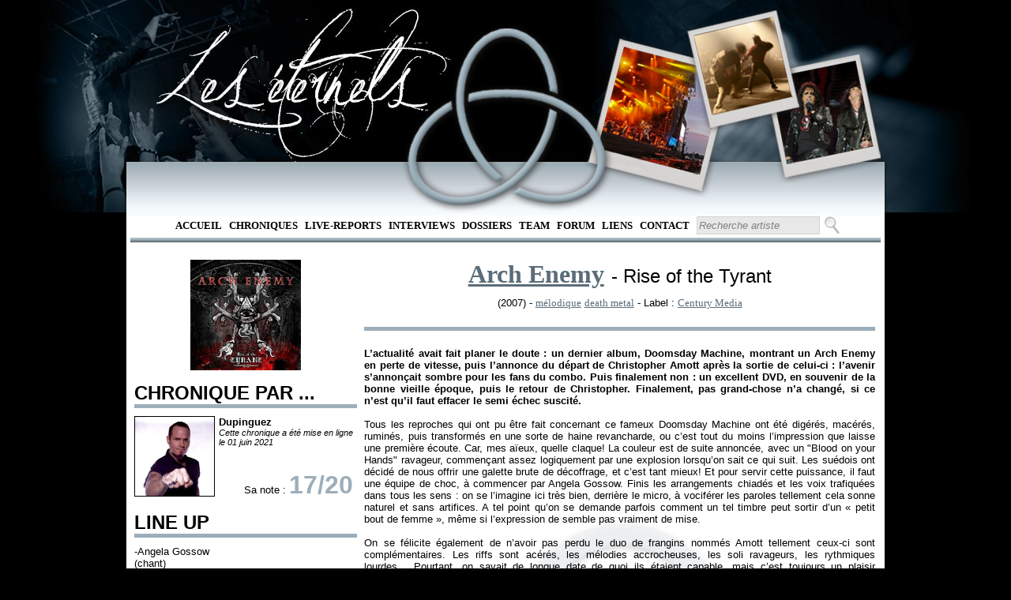

--- FILE ---
content_type: text/html; charset=utf-8
request_url: https://www.leseternels.net/chronique.aspx?id=1130
body_size: 7826
content:

<!DOCTYPE html PUBLIC "-//W3C//DTD XHTML 1.0 Transitional//EN" "http://www.w3.org/TR/xhtml1/DTD/xhtml1-transitional.dtd">

<html xmlns="http://www.w3.org/1999/xhtml">
<head><title>
	Chronique : Arch Enemy Rise of the Tyrant (2007)
</title>
    <script src="http://ajax.aspnetcdn.com/ajax/jQuery/jquery-1.4.4.min.js" type="text/javascript">
    </script>
    <script src="http://ajax.aspnetcdn.com/ajax/jquery.ui/1.8.13/jquery-ui.js" type="text/javascript">
    </script>
    <script type="text/javascript">
        $(function () {
            //Vide les textbox de la pge lors d'un focus
            $('#RapidSeachBox').focus(function () {
                $(this).val('')
            })
        });

        $(function () {
            $('#RapidSearchButton').bind("keydown", function (e) {
                if (e.which == 13) { //Enter key
                    e.preventDefault();
                    $('#ctl00_RapidSearchButton').click();
                }
            });
        });       
    </script>
    
    <link href="Style/MasterPageStyle.css" rel="StyleSheet" type="text/css" /><link href="Style/ChroniqueStyleSheet.css" type="text/css" rel="stylesheet" /><meta name="keywords" content="Arch Enemy, Rise of the Tyrant, chronique, critique, review, disque, critique, musique, music, metal, mélodique , death metal, Century Media, CD, DVD, single, album, démo, EP" /><meta name="description" content="Chronique de l&#39;album de Arch Enemy Rise of the Tyrant" /><meta name="author" content="Dupinguez" /></head>
<body>
    <form method="post" action="./chronique.aspx?id=1130" id="form1">
<div class="aspNetHidden">
<input type="hidden" name="ToolkitScriptManager1_HiddenField" id="ToolkitScriptManager1_HiddenField" value="" />
<input type="hidden" name="__EVENTTARGET" id="__EVENTTARGET" value="" />
<input type="hidden" name="__EVENTARGUMENT" id="__EVENTARGUMENT" value="" />
<input type="hidden" name="__VIEWSTATE" id="__VIEWSTATE" value="/wEPDwUJMjc5OTA5MDIxZGQMMCxUuN7kN+gkrJsaTLoL60LyZYWwXWUM5XoJqegEvw==" />
</div>

<script type="text/javascript">
//<![CDATA[
var theForm = document.forms['form1'];
if (!theForm) {
    theForm = document.form1;
}
function __doPostBack(eventTarget, eventArgument) {
    if (!theForm.onsubmit || (theForm.onsubmit() != false)) {
        theForm.__EVENTTARGET.value = eventTarget;
        theForm.__EVENTARGUMENT.value = eventArgument;
        theForm.submit();
    }
}
//]]>
</script>


<script src="/WebResource.axd?d=eAHx-hQT_frxQnH-a5X5cZxXQ-ird5LaeB2T6SFHeQY8xQcd6GlX03ntG6deUCBpBBEHCIQZYPOkypbgOiyRGQ4EmfrUIa8aiUZFl32HLJI1&amp;t=638901613900000000" type="text/javascript"></script>


<script type="text/javascript">
//<![CDATA[
var __cultureInfo = {"name":"fr-FR","numberFormat":{"CurrencyDecimalDigits":2,"CurrencyDecimalSeparator":",","IsReadOnly":true,"CurrencyGroupSizes":[3],"NumberGroupSizes":[3],"PercentGroupSizes":[3],"CurrencyGroupSeparator":" ","CurrencySymbol":"€","NaNSymbol":"NaN","CurrencyNegativePattern":8,"NumberNegativePattern":1,"PercentPositivePattern":0,"PercentNegativePattern":0,"NegativeInfinitySymbol":"-∞","NegativeSign":"-","NumberDecimalDigits":2,"NumberDecimalSeparator":",","NumberGroupSeparator":" ","CurrencyPositivePattern":3,"PositiveInfinitySymbol":"∞","PositiveSign":"+","PercentDecimalDigits":2,"PercentDecimalSeparator":",","PercentGroupSeparator":" ","PercentSymbol":"%","PerMilleSymbol":"‰","NativeDigits":["0","1","2","3","4","5","6","7","8","9"],"DigitSubstitution":1},"dateTimeFormat":{"AMDesignator":"","Calendar":{"MinSupportedDateTime":"\/Date(-62135596800000)\/","MaxSupportedDateTime":"\/Date(253402297199999)\/","AlgorithmType":1,"CalendarType":1,"Eras":[1],"TwoDigitYearMax":2049,"IsReadOnly":true},"DateSeparator":"/","FirstDayOfWeek":1,"CalendarWeekRule":2,"FullDateTimePattern":"dddd d MMMM yyyy HH:mm:ss","LongDatePattern":"dddd d MMMM yyyy","LongTimePattern":"HH:mm:ss","MonthDayPattern":"d MMMM","PMDesignator":"","RFC1123Pattern":"ddd, dd MMM yyyy HH\u0027:\u0027mm\u0027:\u0027ss \u0027GMT\u0027","ShortDatePattern":"dd/MM/yyyy","ShortTimePattern":"HH:mm","SortableDateTimePattern":"yyyy\u0027-\u0027MM\u0027-\u0027dd\u0027T\u0027HH\u0027:\u0027mm\u0027:\u0027ss","TimeSeparator":":","UniversalSortableDateTimePattern":"yyyy\u0027-\u0027MM\u0027-\u0027dd HH\u0027:\u0027mm\u0027:\u0027ss\u0027Z\u0027","YearMonthPattern":"MMMM yyyy","AbbreviatedDayNames":["dim.","lun.","mar.","mer.","jeu.","ven.","sam."],"ShortestDayNames":["di","lu","ma","me","je","ve","sa"],"DayNames":["dimanche","lundi","mardi","mercredi","jeudi","vendredi","samedi"],"AbbreviatedMonthNames":["janv.","févr.","mars","avr.","mai","juin","juil.","août","sept.","oct.","nov.","déc.",""],"MonthNames":["janvier","février","mars","avril","mai","juin","juillet","août","septembre","octobre","novembre","décembre",""],"IsReadOnly":true,"NativeCalendarName":"calendrier grégorien","AbbreviatedMonthGenitiveNames":["janv.","févr.","mars","avr.","mai","juin","juil.","août","sept.","oct.","nov.","déc.",""],"MonthGenitiveNames":["janvier","février","mars","avril","mai","juin","juillet","août","septembre","octobre","novembre","décembre",""]},"eras":[1,"ap. J.-C.",null,0]};//]]>
</script>

<script src="/ScriptResource.axd?d=ppkTcqTs9O5JpoFrjV1BZ1rbAZ7h7bEVmYuERNLeLlVlcAtCF0d2WnJPQZ2eZ32ZVztKoTxLRAsyGv8ZCK5HqUFqnlDvQGu8a5N7SIvfdFVLlFg-Mqj9Tb9CGDQLHcOv0&amp;t=ffffffffec54f2d7" type="text/javascript"></script>
<script src="/ScriptResource.axd?d=Jt4Yc5gU6WNoD_VaIz2jVhnlNSf9N2iCK329-JBofh2kWHAcAfo3PUhiyk-9JMgij3ERBILyJIJ7RFNEY1feqrJSKifb3y5vlnaA8fNJyKbk0panEVfKiZCaQzyEOeesSNHTZ1cbnRcVNkb2pvbdXw2&amp;t=ffffffffec54f2d7" type="text/javascript"></script>
<div class="aspNetHidden">

	<input type="hidden" name="__VIEWSTATEGENERATOR" id="__VIEWSTATEGENERATOR" value="56985149" />
	<input type="hidden" name="__EVENTVALIDATION" id="__EVENTVALIDATION" value="/wEdAANYPDkY0jsRwLuY9u5PmumE0caYKYw1SFpNuAuICTRO+g67DqQmDtmGhGoPjM5UDgLIUMu0PXiV+HD5gHlbgt6j+yH6Pn+eOjWgGsQMDkttmg==" />
</div>
    <script type="text/javascript">
//<![CDATA[
Sys.WebForms.PageRequestManager._initialize('ctl00$ToolkitScriptManager1', 'form1', [], [], [], 90, 'ctl00');
//]]>
</script>

    <div id="headerTrefoil">
    </div>
    <div id="menu">
        <ul>
            <li><a href="default.aspx" target="_self">Accueil</a></li>
            <li><a href="RechercheChronique.aspx" target="_self">
                Chroniques</a></li>
            <li><a href="RechercheLiveReport.aspx" target="_self">
                Live-Reports</a></li>
            <li><a href="RechercheInterview.aspx" target="_self">
                Interviews</a></li>
            <li><a href="RechercheDossier.aspx" target="_self">
                Dossiers</a></li>
            <li><a href="team.aspx" target="_self">Team</a> </li>
            <li><a href="http://leseternels.forumofficiel.fr/" target="_self">Forum</a></li>
            <li><a href="liens.aspx" target="_self">Liens</a> </li>
            <li><a href="contact.aspx" target="_self">Contact</a></li>
            <li>
                <input name="ctl00$RapidSeachBox" type="text" value="Recherche artiste" id="RapidSeachBox" class="SearchBox" style="height:17px;width:150px;" />
                <input type="submit" name="ctl00$RapidSearchButton" value="" id="RapidSearchButton" class="SearchButton" />
            </li>
        </ul>
        <hr />
        <br />     
    </div>
    <div id="corps">
         
    <br />
    <div id="leftCol">
        <div style="text-align: center;">
            <a href="chronique.aspx?id=1130"><img src="../covers/1130.jpg" alt="1130" height="140" width="140" border="none"  /></a>
        </div>
        <br />
        <h2>
            CHRONIQUE PAR ...</h2>
        <div class="margin">
            <div id="avatar">
                <span class="BorderImg"><a href="redacteur.aspx?id=13"><img src="../avatars/13.jpg" alt="13" height="100" width="100"  /></a></span>
            </div>
            <div id="chroniqueur">
                <b>
                    Dupinguez</b>
                <br />
                <i><small>Cette chronique a été mise en ligne le 01 juin 2021 </small></i>
            </div>
            <div style="text-align: right; padding-right: 5px;">
                Sa note : <span class="BigTitle">
                    17/20</span>
            </div>
        </div>
        <br />
        <h2>
            LINE UP</h2>
        <div class="margin">
            -Angela Gossow<br />
(chant)<br />
<br />
-Christopher Amott<br />
(guitare)<br />
<br />
-Michael Amott<br />
(guitare)<br />
<br />
-Sharlee D'Angelo<br />
(basse)<br />
<br />
-Daniel Erlandsson<br />
(batterie)
        </div>
        <br />
        <h2>
            TRACKLIST</h2>
        <div class="margin">
             <span class="chro_style_numerotation">1)</span><span class="tuerie">Blood On Your Hands</span><br />
<span class="chro_style_numerotation">2)</span>The Last Enemy<br />
<span class="chro_style_numerotation">3)</span>I Will Live Again<br />
<span class="chro_style_numerotation">4)</span>In This Shallow Grave<br />
<span class="chro_style_numerotation">5)</span><span class="tuerie">Revolution Begins</span><br />
<span class="chro_style_numerotation">6)</span>Rise Of The Tyrant<br />
<span class="chro_style_numerotation">7)</span>The Day You Died<br />
<span class="chro_style_numerotation">8)</span>Intermezzo Liberté<br />
<span class="chro_style_numerotation">9)</span>Night Falls Fast<br />
<span class="chro_style_numerotation">10)</span><span class="tuerie">The Great Darkness</span><br />
<span class="chro_style_numerotation">11)</span>Vultures<br />
        </div>
        <br />
        <h2>
            DISCOGRAPHIE</h2>
        <div class="margin">
            <a href="chronique.aspx?id=927">Wages Of Sin</a>
            <b>(2001)</b>
            <br />
            <a href="chronique.aspx?id=928">Anthems Of Rebellion</a>
            <b>(2003)</b>
            <br />
            <a href="chronique.aspx?id=1130">Rise of the Tyrant</a>
            <b>(2007)</b>
            <br />
            <a href="chronique.aspx?id=4703">Khaos Legions</a>
            <b>(2011)</b>
            <br />
            <a href="chronique.aspx?id=6606">War Eternal</a>
            <b>(2014)</b>
            <br />
            
        </div>
        <br />
    </div>
    <div id="rightCol">
        <div id="album_titre">
            <span class="FontForLink">
                <a href="discographie.aspx?id=537">Arch Enemy</a></span> <span class="FontForPX">-
                      Rise of the Tyrant</span>
        </div>
        <div id="album_info">
            (2007) -
            <a href="RechercheChronique.aspx?rt=Genre&#38;val=mélodique">mélodique</a> 
            <a href="RechercheChronique.aspx?rt=Genre&#38;val=death metal">death metal</a> 
            
            <i>
                </i> - Label :
            <a href="RechercheChronique.aspx?rt=Label&#38;val=Century Media">Century Media</a> 
            
        </div>
        <br />
        <hr />
        <div id="chronique">
            <br />
            <span class="intro_chronique">L’actualité avait fait planer le doute : un dernier album, <span class="i">Doomsday Machine</span>,  montrant un Arch Enemy en perte de vitesse, puis l’annonce du départ de  Christopher Amott après la sortie de celui-ci : l’avenir s’annonçait sombre pour les fans du combo. Puis finalement non  : un excellent DVD, en souvenir de la bonne vieille époque, puis le retour de Christopher. Finalement, pas grand-chose n’a changé, si ce n’est qu’il faut effacer le semi échec suscité.</span><br />
<br />
<span class="body_chronique">Tous les reproches qui ont pu être fait concernant ce fameux <span class="i">Doomsday Machine </span>ont été digérés, macérés, ruminés, puis transformés en une sorte de haine revancharde, ou c’est tout du moins l’impression que laisse une première écoute. Car, mes aïeux, quelle claque! La couleur est de suite annoncée, avec un &quot;Blood on your Hands&quot; ravageur, commençant assez logiquement par une explosion lorsqu’on sait ce qui suit. Les suédois ont décidé de nous offrir une galette brute de décoffrage, et c’est tant mieux! Et pour servir cette puissance, il faut une équipe de choc, à commencer par Angela Gossow. Finis les arrangements chiadés et les voix trafiquées dans tous les sens : on se l’imagine ici très bien, derrière le micro, à vociférer les paroles tellement cela sonne naturel et sans artifices. A tel point qu’on se demande parfois comment un tel timbre peut sortir d’un «&nbsp;petit bout de femme&nbsp;», même si l’expression de semble pas vraiment de mise.<br />
On se félicite également de n’avoir pas perdu le duo de frangins nommés Amott tellement ceux-ci sont complémentaires. Les riffs sont acérés, les mélodies accrocheuses, les soli ravageurs, les rythmiques lourdes… Pourtant, on savait de longue date de quoi ils étaient capable, mais c’est toujours un plaisir d’entendre deux guitaristes se tirer la bourre comme ça. La section rythmique n’est pas en reste non plus, mention spéciale attribuée au batteur qui tabasse comme un forcené tout en ayant pas laissé la variété au placard, même si la double pédale est parfois un peu trop présente, mais c’est sans doute le style qui veut ça. Le style d’ailleurs, parlons-en. A l’écoute d’un titre tel que &quot;Revolution Begins&quot;, on a parfois l’impression d’être de retour à l’âge d’or de la NWOBHM. Un riff qui fait mouche, de la twin-lead cheveux au vent, de la mélodie là où il faut. Et tout ceci appuyé par les vocaux death de miss Angela et un tempo qui a pris le TGV, qui nous font revenir aux fondements même du death mélodique, sans détours ni fioritures. Est-il vraiment nécessaire d’en demander plus?<br />
Viens maintenant le moment des reproches, qui sera bien heureusement vite expédié. On notera tout d’abord un relatif manque de variété dans les tempi et les types de mélodies abordées qui font que l’écoute d’une traite de l’album peut s’avérer un peu difficile, mais l’effort en vaut bien la peine. Second défaut : le manque d’innovation. Le fait d’avoir réussi à refaire un album de la qualité d’Anthems of Rebellion est déjà un exploit en soit, mais si on fait abstraction de l’album sorti entre les deux, l’évolution n’est pas vraiment flagrante. Et même au sein de la galette, cela dessert les titres situés vers la fin, car même s’ils ne sont pas de qualité moindre, un léger sentiment d’essoufflement s’installe. Léger. Parce que, histoire de mettre les choses au clair, tous ces défauts sont formulés uniquement dans l’espoir qu’il soit encore possible de faire mieux, car il s’agit bel et bien ici d’une tuerie.<br />
</span><br />
<span class="outro_chronique">Deux interrogations subsistent tout de même : l’album tiendra-t’il l’épreuve du temps? On peut se poser la question, puisqu’on a à faire à une sorte <span class="i">d’Anthems of Rebellion </span>bis (ou part II puisque c’est à la mode), sans réelles nouveautés.  Et ce qui nous intéresse sans doute le plus : que pourra proposer le combo par la suite, après cette remise au point musclée? Mais pour l’heure, savourons cette nouvelle offrande des suédois et son lot de hits dévastateurs et attendons-les de pied ferme à l’occasion du Black Crusade Tour à venir.</span>
        </div>
    </div>

    </div>
    <div id="pieds_de_page">
        <div id="pdgleftCol">
            <div id="trefloil">
            </div>
        </div>
        <div id="pdgrightCol">
            <br />
            <div id="pdgmenu">
                <ul>
                    <li><a href="default.aspx" target="_self">Accueil</a></li>
                    <li><a href="RechercheChronique.aspx" target="_self">
                        Chroniques</a></li>
                    <li><a href="RechercheLiveReport.aspx" target="_self">
                        Live-Reports</a></li>
                    <li><a href="RechercheInterview.aspx" target="_self">
                        Interviews</a></li>
                    <li><a href="RechercheDossier.aspx" target="_self">
                        Dossiers</a></li>
                    <li><a href="team.aspx" target="_self">Team</a> </li>
                    <li><a href="http://eternels.vosforums.com/" target="_self">Forum</a></li>
                    <li><a href="liens.aspx" target="_self">Liens</a> </li>
                    <li><a href="contact.aspx" target="_self">Contact</a></li>
                </ul>
                <hr />
                ©Les Eternels / Totoro mange des enfants corporation - 2012 - Tous droits réservés
                <br />
                
            </div>
        </div>
    </div><div style="position: absolute; top: -999px;left: -999px;">Latex Dresses for Prom,Latex catsuits in the goth subculture <a href="https://www.latexclothing.is"><strong>latex clothes</strong></a> The potential dangers of overheating and dehydration while wearing latex catsuits,The ethics of wearing and producing latex clothing <a href="https://www.latexdresses.is"><strong>sexy latex clothing</strong></a> </div>
    
    <img src="img/trefoil.png" alt="Trefoil" id="Trefoil" />
    <img src="img/polaroid/gauche-7.png" alt="polaroid droit 7" id="polag" />
    <img src="img/polaroid/milieu-7.png" alt="polaroid milieu 7" id="polam" />
    <img src="img/polaroid/droite-7.png" alt="polaroid gauche 7" id="polad" />
    

<script type="text/javascript">
//<![CDATA[
(function() {var fn = function() {$get("ToolkitScriptManager1_HiddenField").value = '';Sys.Application.remove_init(fn);};Sys.Application.add_init(fn);})();//]]>
</script>
</form>
</body>
</html>
